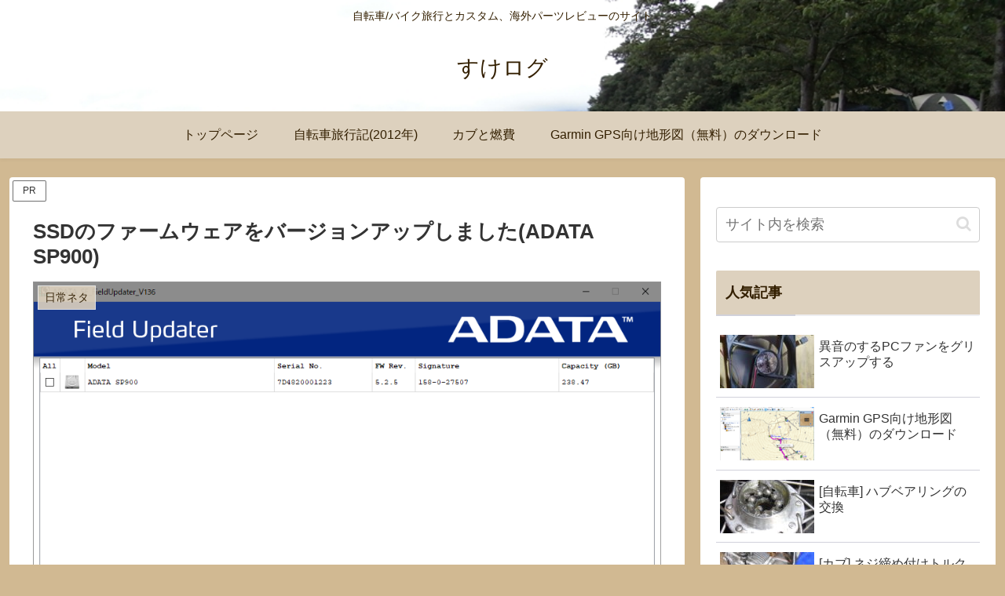

--- FILE ---
content_type: text/html; charset=utf-8
request_url: https://www.google.com/recaptcha/api2/aframe
body_size: 267
content:
<!DOCTYPE HTML><html><head><meta http-equiv="content-type" content="text/html; charset=UTF-8"></head><body><script nonce="WBeU8TETcdSVOf2z3_taFg">/** Anti-fraud and anti-abuse applications only. See google.com/recaptcha */ try{var clients={'sodar':'https://pagead2.googlesyndication.com/pagead/sodar?'};window.addEventListener("message",function(a){try{if(a.source===window.parent){var b=JSON.parse(a.data);var c=clients[b['id']];if(c){var d=document.createElement('img');d.src=c+b['params']+'&rc='+(localStorage.getItem("rc::a")?sessionStorage.getItem("rc::b"):"");window.document.body.appendChild(d);sessionStorage.setItem("rc::e",parseInt(sessionStorage.getItem("rc::e")||0)+1);localStorage.setItem("rc::h",'1769244954736');}}}catch(b){}});window.parent.postMessage("_grecaptcha_ready", "*");}catch(b){}</script></body></html>

--- FILE ---
content_type: text/css
request_url: https://www.suke-blog.com/wp-content/themes/cocoon-master/skins/skin-fuwari-kachiiro/style.css?ver=6.9
body_size: 4553
content:
@charset "UTF-8";
/*
  Skin Name: Fuwari -褐色(かちいろ)-
  Description: 和色「褐色(かちいろ)」をベースにしたふわりと色づいたスキン
  Skin URI: https://mizutama.blog/cocoon-skin-fuwari/
  Author: アオイ
  Author URI: https://mizutama.blog/
  Screenshot URI: https://im-cocoon.net/wp-content/uploads/skin-fuwari-kachiiro.png
  Version: 1.1
  Priority: 9160002000
*/
/************************************
** 基本
************************************/
body {
	background-color: #eeeef1;
}

/************************************
** フォーム関連
************************************/
:is(.editor-visual-editor, body:not(.wp-admin)) :is(.search-edit, input[type="text"], input[type="password"], input[type="date"], input[type="datetime"], input[type="email"], input[type="number"], input[type="search"], input[type="tel"], input[type="time"], input[type="url"], textarea, select) {
	padding: 8px;
	border: 1px solid #b5b4c5;
	font-size: 14px;
}

/************************************
** 投稿・固定ページで使うHTML要素
************************************/
p {
	margin-bottom: 2em;
}

/************************************
** テーブル
************************************/
table {
	border: solid 1px #9998ae;
}

table th,
table td {
	border-color: #b5b4c5;
}

table th {
	font-weight: normal;
	background-color: #eeeef1;
}

/************************************
** 見出し
************************************/
.article h2,
.article h3,
.article h4,
.article h5,
.article h6 {
	color: #424153;
}
.article h3,
.article h4,
.article h5,
.article h6 {
	margin-top: 40px;
	margin-bottom: 35px;
}

.article h4,
.article h5,
.article h6 {
	font-size: 18px;
}

.article h2 {
	margin-bottom: 40px;
	padding: 0.625em;
	border-bottom: 1px solid #d1d1db;
	background: #f6f6f8;
	font-size: 22px;
}

.article h3 {
	padding: 12px 10px;
	border: none;
	background: #f6f6f8;
	font-size: 20px;
}

.article h4 {
	border-top: 1px solid #d1d1db;
	border-bottom: 1px solid #d1d1db;
}

.article h5 {
	border-bottom: 1px solid #d1d1db;
}

.article h6 {
	border-bottom: 1px solid #e0dfe6;
}

.archive-title {
	padding: 5px;
	border-bottom: 3px solid #d1d1db;
	color: #58576f;
	font-size: 20px;
}

/************************************
** ヘッダー
************************************/
.header-container {
	box-shadow: 0 2px 5px 0 rgba(0, 0, 0, 0.04);
}

/************************************
** グローバルメニュー
************************************/
.navi-in > ul .sub-menu {
	background-color: rgba(209, 209, 219, 0.9);
}
.navi-in > ul .sub-menu a:hover {
	background-color: rgba(181, 180, 197, 0.9);
}

.navi-in a {
	font-size: 14px;
}

.navi-in a:hover {
	background-color: #eeeef1;
}

/************************************
** モバイルヘッダーナビ
************************************/
@media screen and (max-width: 834px) {
	#navi .navi-in > .menu-mobile a {
		border-top: 1px solid #d1d1db;
		border-right: 1px solid #d1d1db;
		color: #4d4c61;
	}
	#navi .navi-in > .menu-mobile a:nth-child(even) {
		border-right: none;
	}
	#navi .navi-in > .menu-mobile a:hover {
		background-color: #fff;
	}

	.navi-in a:hover {
		background-color: #fff;
	}
}

/************************************
** SNS
************************************/
.sns-share-message,
.sns-follow-message {
	text-align: left;
}

.sns-share-buttons a,
.sns-follow-buttons a,
.sidebar .sns-follow-buttons a,
.footer .sns-follow-buttons a {
	width: 34px !important;
	height: 34px;
	margin-right: 8px;
	background-color: #a7a6b9;
}
.sns-share-buttons a:last-child,
.sns-follow-buttons a:last-child,
.sidebar .sns-follow-buttons a:last-child,
.footer .sns-follow-buttons a:last-child {
	margin-right: 0;
}

.sns-share-buttons a span.social-icon {
	padding-top: 0;
	font-size: 20px !important;
}

.sns-follow-buttons a {
	font-size: 28px !important;
}

.ss-top a.share-button {
	width: 12% !important;
	height: 34px;
}
.ss-top .sns-share-buttons {
	justify-content: center;
}

.ss-bottom .sns-share-buttons,
.sns-follow-buttons,
.sidebar .sns-follow-buttons,
.footer .sns-follow-buttons {
	justify-content: left;
}

.button-caption,
.share-count {
	display: none !important;
}

/************************************
** 記事ページ
************************************/
.article-footer,
.entry-footer {
	margin-top: 3em;
	padding-top: 3em;
	border-top: 1px solid #b5b4c5;
}

/************************************
** ブログカード
************************************/
.blogcard-wrap .blogcard {
	border: 1px solid #b5b4c5;
	background-color: #fcfcfd;
}
.blogcard-wrap .blogcard:hover {
	border: 1px solid #7d7b98;
	background-color: #fff;
}

/************************************
** 目次
************************************/
.toc {
	width: 80%;
	padding-top: 0.5em;
	padding-bottom: 0.5em;
	border: 1px solid #b5b4c5;
}

.toc-content {
	border-top: 1px solid #eeeef1;
}

/************************************
** 引用（blockquote）
************************************/
blockquote {
	padding: 10px 30px 10px 50px;
	border-color: #b5b4c5;
	background-color: #fcfcfd;
}
blockquote::before {
	display: inline-block;
	position: absolute;
	top: 20px;
	left: 12px;
	color: #e0dfe6;
	font-family: FontAwesome;
	font-size: 30px;
	vertical-align: middle;
	line-height: 1;
	content: "\f10d";
}
blockquote::after {
	content: none;
}

/************************************
** 画像
************************************/
.wp-caption {
	border: 1px solid #b5b4c5;
	border-radius: 0;
	background-color: #fff;
}

p.wp-caption-text {
	margin: 0;
	padding: 0.5em 0;
}

.wp-caption img {
	vertical-align: bottom;
}

/************************************
** カテゴリリンク・タグリンク
************************************/
.cat-link {
	background-color: #a7a6b9;
	color: #fff;
}

.cat-link:hover {
	background-color: #a7a6b9;
	opacity: 0.7;
	color: #fff;
}

.tag-link,
.comment-reply-link {
	border: 1px solid #9998ae;
	color: #9998ae;
}

.tag-link:hover,
.comment-reply-link:hover {
	background-color: #eeeef1;
	color: #9998ae;
}

/************************************
** ページャーリンク
************************************/
.pager-links a {
	text-decoration: none;
}

.pager-links a span {
	background-color: #8b8aa3;
	color: #fff;
	transition: all 0.4s ease-out;
}

.pager-links a:hover span {
	background-color: #777693;
	color: #fff;
}

/************************************
** ページナンバー
************************************/
.page-numbers {
	border: none;
	border-radius: 2px;
}

a.page-numbers {
	background-color: #8b8aa3;
	color: #fff;
	transition: all 0.4s ease-out;
}
a.page-numbers:hover {
	background-color: #64627e;
	color: #fff;
}

/************************************
** 投稿ナビ
************************************/
.pager-post-navi {
	border: 1px solid #b5b4c5;
}
.pager-post-navi .card-thumb img {
	vertical-align: bottom;
}

@media screen and (max-width: 480px) {
	.pager-post-navi a figure {
		min-width: 20%;
		max-width: 20%;
	}
	.body .pager-post-navi a:nth-child(2) {
		border-top: 1px solid #b5b4c5;
	}
}
@media screen and (min-width: 481px) {
	.pager-post-navi {
		display: flex;
		flex-direction: row;
		position: relative;
		justify-content: space-between;
	}
	.body .pager-post-navi:not(:has(.prev-post)) {
		justify-content:flex-end;
	}
	.pager-post-navi a.prev-post,
	.pager-post-navi a.next-post {
		width: 50%;
		margin: 0;
	}
	.pager-post-navi::after {
		position: absolute;
		top: 0;
		left: 50%;
		width: 1px;
		height: 100%;
		background-color: #d1d1db;
		content: "";
	}
}
.pager-post-navi a.prev-post::before,
.pager-post-navi a.next-post::before {
	color: #9998ae;
}

/************************************
** 関連記事
************************************/
.related-entry-heading,
.comment-title {
	padding: 6px 20px;
	background-color: #eeeef1;
	color: #58576f;
	font-size: 20px;
}

.related-entry-card-title {
	color: #58576f;
}

.related-entry-border .related-entry-card-wrap {
	border: 1px solid #b5b4c5;
}

/************************************
** エントリーカード
************************************/
.list .entry-card-title {
	margin-bottom: 0.4em;
	padding: 0.4em 0;
	border-bottom: 2px solid #eeeef1;
	font-weight: normal;
}

@media screen and (max-width: 480px) {
	.list .entry-card-title {
		margin-bottom: 0.3em;
		padding: 0.3em 0;
		border: none;
	}
}
.list .entry-card-snippet {
	color: #595857;
	line-height: 1.5;
}

.list .card-thumb img {
	border: 3px solid #fff;
	border-radius: 4px;
	box-shadow: 0 2px 5px 0 rgba(0, 0, 0, 0.16), 0 2px 10px 0 rgba(0, 0, 0, 0.12);
	transition: all 0.4s ease-out;
}

.list .a-wrap:hover {
	border-radius: 4px;
	background: none;
	box-shadow: 0 2px 5px 0 rgba(0, 0, 0, 0.16), 0 2px 10px 0 rgba(0, 0, 0, 0.12);
}
.list .a-wrap:hover .card-thumb img {
	border-radius: 0;
	box-shadow: none;
}

.a-wrap:hover {
	background-color: #eeeef1;
}

.cat-label {
	top: 3px;
	left: 3px;
	padding: 1px 8px 1px 8px;
	border: none;
	border-top-width: 0;
	border-left-width: 0;
	background-color: rgba(77, 76, 97, 0.9);
}

@media screen and (min-width: 769px) {
	.entry-card-thumb {
		width: 30%;
	}

	.entry-card-content {
		margin-left: 35%;
	}
}
/************************************
** 「次のページ」ページネーション
************************************/
.pagination-next-link {
	margin: 4em auto 0;
	padding: 8px 0;
	border: none;
	border-radius: 4px;
	background-color: #8b8aa3;
	color: #fff;
	font-size: 0.938em;
	transition: all 0.4s ease-out;
}

.pagination-next-link:hover {
	background-color: #777693;
	color: #fff;
}

@media screen and (min-width: 769px) {
	.pagination-next-link {
		width: 60%;
	}
}
/************************************
** サイドバー
************************************/
.sidebar h2,
.sidebar h3 {
	position: relative;
	margin-bottom: 1.5em;
	padding: 0 5px;
	border-bottom: 2px solid #eeeef1;
	background: none;
	color: #58576f;
	font-size: 18px;
}
.sidebar h2::before,
.sidebar h3::after {
	display: block;
	position: absolute;
	bottom: -2px;
	left: 0;
	width: 30%;
	border-bottom: 2px solid #d1d1db;
	content: " ";
}

/************************************
** ウィジェット
************************************/
.widget h2 {
	color: #58576f;
}

.widget_recent_entries ul li a,
.widget_categories ul li a,
.widget_archive ul li a,
.widget_pages ul li a,
.widget_meta ul li a,
.widget_rss ul li a,
.widget_nav_menu ul li a {
	padding: 5px 0;
}

.widget_recent_entries ul li a:hover,
.widget_categories ul li a:hover,
.widget_archive ul li a:hover,
.widget_pages ul li a:hover,
.widget_meta ul li a:hover,
.widget_rss ul li a:hover,
.widget_nav_menu ul li a:hover {
	background-color: #eeeef1;
}

/************************************
** 新着記事ウィジェット
************************************/
.widget-entry-cards .a-wrap {
	list-style-type: none !important;
	margin-bottom: 0;
	border-bottom: solid 1px #d1d1db;
}
.widget-entry-cards .a-wrap:last-of-type {
	border-bottom: none;
}

.widget-entry-cards .widget-entry-card-content {
	padding-top: 0.5em;
}

/************************************
** 人気記事ウィジェットランキング
************************************/
.widget-entry-cards.ranking-visible .widget-entry-card-thumb::before {
	background-color: #4d4c61;
}

/************************************
** プロフィール
************************************/
.author-box {
	margin-top: 3em;
	position: relative;
	border: 1px solid #b5b4c5;
	border-radius: 0;
	background-color: #fcfcfd;
}
.author-box p {
	margin: 0.3em 0 1em;
}
.author-box .author-name a {
	color: #4d4c61;
	text-decoration: none;
}
.author-box .author-description {
	margin: 0.5em 0;
	font-size: 0.95em;
}
.author-box .sns-follow-buttons a.follow-button {
	width: 24px !important;
	height: 24px;
	border: none;
	border-radius: 50%;
	background-color: #424153;
	color: #fff;
	font-size: 20px !important;
}
.author-box .sns-follow-buttons a.follow-button:hover {
	background-color: #4d4c61;
}

.author-thumb {
	width: 80px;
}

.main .author-content,
.footer .author-content {
	margin-left: 100px;
}
.main .author-widget-name,
.footer .author-widget-name {
	display: inline-block;
	position: absolute;
	top: -25px;
	left: -1px;
	height: 25px;
	padding: 0 14px;
	background: #9998ae;
	color: #fff;
	font-size: 14px;
	vertical-align: middle;
	line-height: 25px;
}

.nwa .author-box {
	max-width: 100%;
}
.nwa .author-box .sns-follow-buttons a.follow-button {
	font-size: 18px !important;
}

/************************************
** フッター
************************************/
.footer-widgets {
	border-bottom: 1px solid #b5b4c5;
}

.footer-title {
	color: #58576f;
}

/************************************
** フッターメニュー
************************************/
.navi-footer-in a {
	color: #4d4c61;
}
.navi-footer-in a:hover {
	background-color: #f6f6f8;
	color: #333 !important;
}

.navi-footer-in > .menu-footer li {
	border-left: 1px solid #e0dfe6;
}

@media screen and (max-width: 834px) {
	.navi-footer-in > .menu-footer li.menu-item {
		border: none;
	}
}
/************************************
** モバイルフッターバー
************************************/
.mobile-menu-buttons {
	background: #7d7b98;
}
.mobile-menu-buttons .menu-caption,
.mobile-menu-buttons .menu-icon {
	color: #fff;
}
.mobile-menu-buttons .menu-button:hover {
	background-color: #64627e;
}

.navi-menu-content {
	background-color: #b5b4c5;
}
.navi-menu-content .menu-drawer a {
	color: #fff;
	border-bottom: 1px solid #c3c3d0;
}
.navi-menu-content .menu-drawer .sub-menu {
	margin-top: 0;
	margin-bottom: 0;
	padding-left: 0;
}
.navi-menu-content .menu-drawer .sub-menu a {
	padding-left: 2.2em;
}
.navi-menu-content .menu-drawer .sub-menu a::before {
	display: block;
	position: absolute;
	top: 0.5em;
	left: 1.4em;
	width: 1em;
	content: "-";
}
.navi-menu-content .menu-drawer a {
	position: relative;
	padding: 10px;
}
.navi-menu-content .menu-drawer a:hover {
	background-color: #c3c3d0;
}
.navi-menu-content .menu-drawer a::after {
	position: absolute;
	right: 0;
	padding-right: 8px;
	color: #fff;
	font-family: FontAwesome;
	content: "\f054";
}

.search-menu-content {
	top: 55%;
}

/************************************
** トップへ戻るボタン
************************************/
.go-to-top-button {
	background-color: rgba(181, 180, 197, 0.5);
	color: #4d4c61;
}
.go-to-top-button:hover {
	background-color: rgba(153, 152, 174, 0.5);
}

/************************************
** ボックス
************************************/
.primary-box,
.sp-primary,
.primary {
	background-color: #a6a5a3;
	color: #fff;
}

/*サクセスメッセージ*/
.success-box,
.sp-success,
.success {
	border: #b4d09b;
	background-color: #dbe8cf;
}

/*インフォメッセージ*/
.info-box,
.sp-info,
.info {
	border: #9ac4d0;
	background-color: #cee2e8;
}

/*注意メッセージ*/
.warning-box,
.sp-warning,
.warning {
	border: #e6da94;
	background-color: #f7f2db;
}

/*警告メッセージ*/
.danger-box,
.sp-danger,
.danger {
	border: #df9a87;
	background-color: #f4ded7;
}

/*******************************
* 補足説明
********************************/
.information-box,
.question-box,
.alert-box,
.information,
.question,
.alert,
.memo-box,
.comment-box,
.common-icon-box {
	margin-top: 2em;
	padding: 16px;
	border-width: 2px 2px 2px 48px;
	border-radius: 5px 0 0 5px;
	background-color: #fff;
	line-height: 2;
}
.information-box::before,
.question-box::before,
.alert-box::before,
.information::before,
.question::before,
.alert::before,
.memo-box::before,
.comment-box::before,
.common-icon-box::before {
	left: -46px;
	padding: 0;
	border-right: none;
	color: #fff;
	font-size: 30px;
}
.information-box p,
.question-box p,
.alert-box p,
.information p,
.question p,
.alert p,
.memo-box p,
.comment-box p,
.common-icon-box p {
	margin: 0;
}
.information-box p + p,
.question-box p + p,
.alert-box p + p,
.information p + p,
.question p + p,
.alert p + p,
.memo-box p + p,
.comment-box p + p,
.common-icon-box p + p {
	margin-top: 10px;
}

.information-box,
.information {
	border-color: #bcd8e0;
}

.question-box,
.question {
	border-color: #ebe1a9;
}

.alert-box,
.alert {
	border-color: #e9bcaf;
}

.memo-box {
	border-color: #cee0bd;
}

.comment-box {
	border-color: #ced2d5;
}

.ok-box {
	border-color: #8dd2e1;
}

.ng-box {
	border-color: #eea9a9;
}

.good-box {
	border-color: #a6c978;
}

.bad-box {
	border-color: #f196a6;
}

@media screen and (max-width: 440px) {
	.information-box,
	.question-box,
	.alert-box,
	.information,
	.question,
	.alert,
	.memo-box,
	.comment-box,
	.common-icon-box {
		padding: 6px;
		border-width: 2px 2px 2px 30px;
	}
	.information-box::before,
	.question-box::before,
	.alert-box::before,
	.information::before,
	.question::before,
	.alert::before,
	.memo-box::before,
	.comment-box::before,
	.common-icon-box::before {
		top: 50%;
		left: -13px;
		margin-left: -0.5em;
		padding: 0;
		font-size: 20px;
	}
}
.blank-box.bb-yellow {
	border-color: #e6da94;
}

.blank-box.bb-red {
	border-color: #df9a87;
}

.blank-box.bb-blue {
	border-color: #9ac4d0;
}

.blank-box.bb-green {
	border-color: #b4d09b;
}

.blank-box.bb-tab.bb-yellow::before,
.blank-box.bb-tab.bb-yellow .bb-label {
	background-color: #e6da94;
}

.blank-box.bb-tab.bb-red::before,
.blank-box.bb-tab.bb-red .bb-label {
	background-color: #df9a87;
}

.blank-box.bb-tab.bb-blue::before,
.blank-box.bb-tab.bb-blue .bb-label {
	background-color: #9ac4d0;
}

.blank-box.bb-tab.bb-green::before,
.blank-box.bb-tab.bb-green .bb-label {
	background-color: #b4d09b;
}

.blank-box.sticky.st-yellow {
	border-color: #e6da94;
	background-color: #f7f2db;
}

.blank-box.sticky.st-red {
	border-color: #df9a87;
	background-color: #f4ded7;
}

.blank-box.sticky.st-blue {
	border-color: #9ac4d0;
	background-color: #dfecf0;
}

.blank-box.sticky.st-green {
	border-color: #b4d09b;
	background-color: #e8f0e0;
}

/************************************
** カルーセル
************************************/
.carousel {
	margin-bottom: 30px;
}

.carousel-entry-card-title {
	font-size: 14px;
}

/************************************
** モバイルメニュー　トップボタン
************************************/
.slicknav_btn {
	background: #64627e;
}

.slicknav_menu {
	background-color: #9998ae;
}

/************************************
** Font Awesome5対応
************************************/
.font-awesome-5 blockquote::before,
.font-awesome-5 .navi-menu-content .menu-drawer a::after{
	font-family: "Font Awesome 5 Free";
	font-weight: 900;
}
